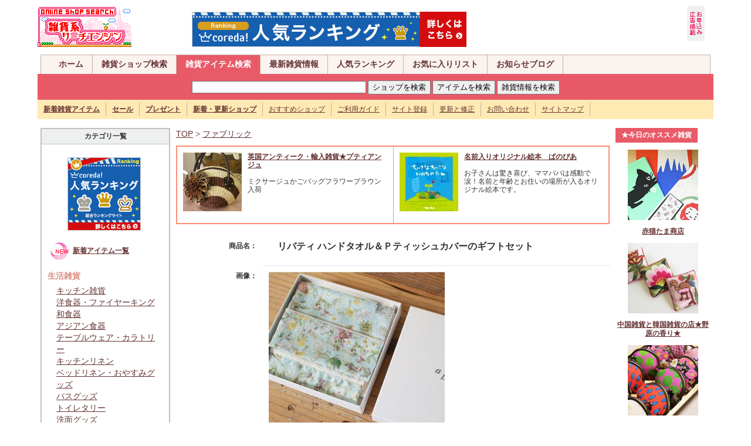

--- FILE ---
content_type: text/html
request_url: http://plus01012.office.synapse.ne.jp/zakka/shopping/detail/1485825967.html
body_size: 29132
content:
<!DOCTYPE html PUBLIC "-//W3C//DTD XHTML 1.0 Transitional//EN" "http://www.w3.org/TR/xhtml1/DTD/xhtml1-transitional.dtd">
<html xmlns="http://www.w3.org/1999/xhtml">
<head>
<meta http-equiv="Content-Type" content="text/html; charset=shift_jis" />
<meta name="description" content="雑貨系サーチエンジンは生活雑貨、インテリア雑貨、ファッション、手作り・ハンドメイド雑貨、輸入雑貨などのオンライン雑貨ショップの検索サイトです。プレゼント、セール、最新情報も満載！">
<meta name="keywords" content="雑貨,雑貨ショップ,生活雑貨,インテリア雑貨,ファッション,手作り雑貨,ハンドメイド雑貨,輸入雑貨,雑貨ショップ専門">
<link rel="stylesheet" href="../../bace.css" type="text/css">
<script type="text/javascript" src="../../base.js" charset="Shift_JIS"></script>
<title>リバティ ハンドタオル＆Ｐティッシュカバーのギフトセット：雑貨系サーチエンジン</title>
<style type="text/css">
<!--
.font01{font-size:14px;color:#666666;line-height: 20px;}
.font02{font-size:14px;color:#0000ff;line-height: 20px;}
.font03{font-size:14px;color:#666666;line-height: 20px;}
-->
</style>
</head>

<body>
<a name="top"></a>
<div id="grobal_header" class="clearfix">
<div id="grobal_header_logo">
<a href="/zakka/"><img src="/zakka/img/logo.gif" alt="雑貨系サーチエンジンは手作り雑貨、オリジナル雑貨、生活雑貨、輸入雑貨などオンライン雑貨ショップの検索サイトです" width="160" height="70" border="0" /></a>
<span class="right_ad">
<a href="https://px.a8.net/svt/ejp?a8mat=2BU6L6+929L22+2YVI+65EOH" target="_blank">
<img border="0" width="468" height="60" alt="" src="https://www28.a8.net/svt/bgt?aid=140816346548&wid=002&eno=01&mid=s00000013851001033000&mc=1"></a>
<img border="0" width="1" height="1" src="https://www10.a8.net/0.gif?a8mat=2BU6L6+929L22+2YVI+65EOH" alt="">
</span></div>
<div id="grobal_header_ad">
<a href="/zakka/ad/ad.shtml"><img src="/zakka/img/mark/add_enter.gif" width="30" height="60" border="0"></a>
</div></div>

<div id="grobal_navi">
<div id="main_navi" class="clearfix">
<ul>
<li><a href="/zakka/">ホーム</a></li>
<li><a href="/seek/">雑貨ショップ検索</a></li>
<li><a href="/zakka/shopping/" class="focus">雑貨アイテム検索</a></li>
<li><a href="/zakka/news2/">最新雑貨情報</a></li>
<li><a href="/seek/rank.cgi?mode=a_rank">人気ランキング</a></li>
<li><a href="/seek/yomi.cgi?mode=mylink">お気に入りリスト</a></li>
<li><a href="/zakka/blog/">お知らせブログ</a></li>
</ul>
</div>
<div id="search_box" class="clearfix">
<form name="s_sub2" action="http://www.artfesta.net/zakka/shopping/item/search.php" method="get" style="margin:4px">
<input type="text" name="sw" size="35">
<input type="button" onClick="javascript:sSubmit2(1)" value="ショップを検索">
<input type="submit" value="アイテムを検索">
<input type="button" onClick="javascript:sSubmit2(3)" value="雑貨情報を検索">
<input type="hidden" name="ct">
</form>
<form name="s_sub1" action="http://www.artfesta.net/seek/search.cgi" method="get">
<input type="hidden" name="mode" value="search">
<input type="hidden" name="page" value="1">
<input type="hidden" name="sort" value="time_new">
<input type="hidden" name="word">
<input type="hidden" name="method" value="and">
<input type="hidden" name="engine" value="pre">
<input type="hidden" name="open_type" value="0">
<input type="hidden" name="hyouji" value="30">
</form>
<form name="s_sub3" action="http://www.artfesta.net/zakka/cgi/news2/news.cgi" method="post">
<input type="hidden" name="mode" value="search">
<input type="hidden" name="word">
<input type="hidden" name="cond" value="and">
</form>
</div>
<div id="sub_navi" class="clearfix">
<ul>
<li><a href="/zakka/shopping/item/search.php?sw"><strong>新着雑貨アイテム</strong></a></li>
<li><a href="/zakka/cgi/news2/news.cgi?type=2"><strong>セール</strong></a></li>
<li><a href="/zakka/cgi/news2/news.cgi?type=3"><strong>プレゼント</strong></a></li>
<li><a href="/seek/search.cgi?mode=search&amp;search_day=14-0"><strong>新着・更新ショップ</strong></a></li>
<li><a href="/seek/yomi.cgi?mode=m1">おすすめショップ</a></li>
<li><a href="/zakka/info/">ご利用ガイド</a></li>
<li><a href="/zakka/info/regist.shtml">サイト登録</a></li>
<li><a href="/seek/regist_ys.cgi?mode=enter">更新と修正</a></li>
<li><a href="/zakka/info/form.shtml">お問い合わせ</a></li>
<li><a href="/zakka/info/sitemap.shtml">サイトマップ</a></li>
</ul>
</div>
</div>

<table width="90%" border="0" align="center" cellpadding="5" cellspacing="0" >
<tr>
<td valign=top width="20%">
<!-- カテゴリ一覧表示 -->
<table width=100% border=0 cellpadding="0" cellspacing="0" class="tableE">
<tr>
<th valign=top>
カテゴリ一覧</th>
</tr>
<tr>
<td valign=top><p align="center">
<a href="http://px.a8.net/svt/ejp?a8mat=2BU6L6+BQ4DGA+1D9C+5Z6WX" target="_blank">
<img border="0" width="125" height="125" alt="" src="http://www29.a8.net/svt/bgt?aid=140816346709&wid=002&eno=01&mid=s00000006384001004000&mc=1"></a>
<img border="0" width="1" height="1" src="http://www14.a8.net/0.gif?a8mat=2BU6L6+BQ4DGA+1D9C+5Z6WX" alt="">
</p>
<p><img src="/zakka/shopping/img/new2.gif" width="40" height="40" align="absmiddle" />&nbsp;<a href="/zakka/shopping/item/search.php?sw"><strong>新着アイテム一覧</strong></a></p>
</span><span class="font01"><strong class="pink">生活雑貨</strong>
<div class="spaceKT">
<a href="../list/kitchen.html">キッチン雑貨</a><br>
<a href="../list/western_dishes.html">洋食器・ファイヤーキング</a><br>
<a href="../list/japanese_dishes.html">和食器</a><br>
<a href="../list/asian_dishes.html">アジアン食器</a><br>
<a href="../list/tableware.html">テーブルウェア・カラトリー</a><br>
<a href="../list/kitchen_linen.html">キッチンリネン</a><br>
<a href="../list/bed_linen.html">ベッドリネン・おやすみグッズ</a><br>
<a href="../list/bath_goods.html">バスグッズ</a><br>
<a href="../list/toiletries.html">トイレタリー</a><br>
<a href="../list/washing_face_goods.html">洗面グッズ</a><br>
<a href="../list/laundry_goods.html">ランドリーグッズ</a></div>
<strong class="pink">インテリア雑貨</strong>
<div class="spaceKT">
<a href="../list/fabric.html">ファブリック</a><br>
<a href="../list/interior.html">インテリア雑貨</a><br>
<a href="../list/flower_arrangement.html">フラワーアレンジメント</a><br>
<a href="../list/storage.html">収納・小物</a><br>
<a href="../list/furniture.html">家具・棚</a><br>
<a href="../list/illumination_lamp.html">照明・ランプ</a><br>
<a href="../list/antique.html">アンティーク</a><br>
<a href="../list/candle_aroma.html">キャンドル・アロマグッズ</a></div>
<strong class="pink">ファッション小物</strong>
<div class="spaceKT">
<a href="../list/clothes.html">お洋服</a><br>
<a href="../list/room_wear.html">ルームウェア</a><br>
<a href="../list/kids_baby.html">キッズ・ベビー・マタニティ</a><br>
<a href="../list/hair_accessory.html">ヘアアクセ</a><br>
<a href="../list/bag_pouch_wallet.html">バッグ・ポーチ・財布</a><br>
<a href="../list/watch_accessory.html">時計・アクセサリー</a><br>
<a href="../list/stone.html">天然石・パワーストーン</a><br>
<a href="../list/shoes_leather.html">靴・革・ベルト</a><br>
<a href="../list/hat_umbrella.html">帽子・傘・ファッション小物</a><br>
<a href="../list/cosme_goods.html">コスメグッズ</a></div>
<strong class="pink">ハンドメイド雑貨</strong>
<div class="spaceKT">
<a href="../list/doll.html">人形・あみぐるみ・ぬいぐるみ</a><br>
<a href="../list/leather_goods.html">革・レザー小物</a><br>
<a href="../list/linen_goods.html">布小物・リネン雑貨</a><br>
<a href="../list/handmade_soap.html">手作りせっけん・キャンドル</a><br>
<a href="../list/handmade_goods.html">その他ハンドメイド雑貨</a><br>
<a href="../list/cloth.html">布・生地</a><br>
<a href="../list/handmade_material.html">ハンドメイド材料・資材</a><br>
<a href="../list/wrapping.html">ラッピンググッズ</a></div>
<strong class="pink">その他</strong>
<div class="spaceKT">
<a href="../list/gardening_goods.html">ガーデニンググッズ</a><br>
<a href="../list/pet_goods.html">ペットグッズ</a><br>
<a href="../list/foliage_plant.html">花・観葉植物</a><br>
<a href="../list/stationary.html">ステーショナリー</a><br>
<a href="../list/postcard.html">絵本・ポストカード</a><br>
<a href="../list/notebook.html">日記・手帳</a><br>
<a href="../list/eco_goods.html">エコグッズ</a></div>
</span>
</td>
</tr>
</table>
<!-- /カテゴリ一覧表示 -->
</td>
<td valign=top width="65%">
<!-- ナビゲーション -->
<span class="font01"><a href="http://www.artfesta.net/zakka/">TOP</a> > <a href="../list/fabric.html">ファブリック</a></span>
<br>
<!-- /ナビゲーション -->
<!-- ★雑貨系広告A -->
<table border="0" cellpadding="0" cellspacing="0" class="tableADA" align="center">
      <tr>
        <td width="50%">
          <table width="100%" border="0" cellpadding="0" cellspacing="0" class="tableNone">
            <tr>
              <td><a id="za_a306" href="http://www.p-ange.com/" target="_blank"><img src="http://www.artfesta.net/cgi/apAd/img/306.jpg?1410087214" alt="英国アンティーク・輸入雑貨★プティアンジュ" title="英国アンティーク・輸入雑貨★プティアンジュ" name="za_i306" width="100" height="100" border="0" id="za_i306"></a></td>
              <td align="left" valign="top"><strong><a id="za_at306" href="http://www.p-ange.com/" target="_blank">英国アンティーク・輸入雑貨★プティアンジュ</a></strong><br><br>
                <div id="za_t306">ミクサージュかごバッグフラワーブラウン入荷 <span id="za_n306" class="red r10"></span></div>
                </td>
            </tr>
          </table>
        </td>
        <td width="50%">
          <table width="100%" border="0" cellpadding="0" cellspacing="0" class="tableNone">
            <tr>
              <td><a id="za_a1137" href="http://panopia.jp/" target="_blank"><img src="http://www.artfesta.net/cgi/apAd/img/1137.jpg?1410085666" alt="名前入りオリジナル絵本　ぱのぴあ" title="名前入りオリジナル絵本　ぱのぴあ" name="za_i1137" width="100" height="100" border="0" id="za_i1137"></a></td>
              <td align="left" valign="top"><strong><a id="za_at1137" href="http://panopia.jp/" target="_blank">名前入りオリジナル絵本　ぱのぴあ</a></strong><br><br>
                <div id="za_t1137">お子さんは驚き喜び、ママパパは感動で涙！名前と年齢とお住いの場所が入るオリジナル絵本です。 <span id="za_n1137" class="red r10"></span></div>
                </td>
            </tr>
          </table>
        </td>
      </tr>
    </table>

<!-- ★雑貨系広告Aここまで -->
<table border=0 cellpadding=10 cellspacing=0>
	<tr>
	<td align=right width=20%><strong>商品名：</strong></td>
	<td width=80% class="item_line"><h1>リバティ ハンドタオル＆Ｐティッシュカバーのギフトセット</h1></td>
	</tr>
	<tr>
	<td width="20%" align=right valign=top><strong>画像：</strong></td>
	<td width="80%" class="item_line"><img src="../img/1485825967.jpg" border=0></td>
	</tr>
	<tr>
	<td width="20%" align=right valign=top><strong>価格：</strong></td>
	<td width="80%" class="item_line"><span class="r14 red">1,944円(税込)</span></td>
	</tr>
	<tr>
	<td width="20%" align=right valign=top><strong>取扱いショップ：</strong></td>
	<td width="80%" class="item_line"><a href="http://neutral-online.com/SHOP/4957542938192.html" target="_blank" class="r14"><strong>NEUTRAL</strong></a>　<a href="../item/search.php?sw=NEUTRAL&ct="><img src="/zakka/shopping/img/item_all.gif" alt="全登録アイテムを見る" width="132" height="18" border="0" align="absmiddle"></a></td>
	</tr>
	<tr>
	<td width="20%" align=right valign=top><strong>商品紹介：</strong></td>
	<td width="80%" class="item_line"><span class="r14" style="line-height: 20px;">待望のリバティプリントのギフトボックスセットが登場しました！ ハンドタオルとポケットティッシュカバーを２個セットにしてオリジナルボックスに入れました。 大切なあの人や、ちょっとした贈り物にいかがですか？きっと喜ばれるはずですよ！</span></td>
	</tr>
	<tr>
	<td width="20%" align=right valign=top>&nbsp;</td>
	<td width="80%" align=right valign=bottom>
    <img src="../img/point.gif" width="20" height="16" align="absmiddle"><span class="font01"><a href="http://neutral-online.com/SHOP/4957542938192.html" target="_blank">この商品の販売ページへ</a>　　<img src="../img/point.gif" width="20" height="16" align="absmiddle"><a href="../item/shop_mail.php?id=1485825967">ショップに質問メールを送る</a></font></td>
	</tr>
	</table>
<p align="right">登録日：17/01/31 10:26</p>
<p align="center" class="red">※ 商品によっては在庫切れや価格が変更になっている場合がございますので予めご了承下さい。</p>
<div align="center">
<script type="text/javascript"><!--
google_ad_client = "pub-7232259968089803";
/* 336x280, 作成済み 09/11/07 */
google_ad_slot = "2300021475";
google_ad_width = 336;
google_ad_height = 280;
//-->
</script>
<script type="text/javascript"
src="http://pagead2.googlesyndication.com/pagead/show_ads.js">
</script>
</div>
<p align="center"><INPUT type="button" onclick="history.back()" name="back" value="前ページへ戻る"></p>
<div class="item_new" align="center">
<b class="pink r14">★新着雑貨アイテムPICKUP★</b>&nbsp;<img src="../img/new.gif" align="absmiddle">

<table border=0 cellpadding=5 cellspacing=0 width="95%">
<tr>
<td width="33%" align=center>
<a href="http://www.artfesta.net/zakka/shopping/detail/1658971939.html"><img 
src="http://www.artfesta.net/zakka/shopping/img_thum/1658971939.jpg" 
border=0><br><font style="line-height: 18px;"><strong>朝顔のドイリー</strong></a><br><span class="red">3,000円(税込)</span></font>
</td><td width="33%" align=center>
<a href="http://www.artfesta.net/zakka/shopping/detail/1657003768.html"><img 
src="http://www.artfesta.net/zakka/shopping/img_thum/1657003768.jpg" 
border=0><br><font style="line-height: 18px;"><strong>おめかし袖のブラウス</strong></a><br><span class="red">7,800円(税込)</span></font>
</td><td width="33%" align=center>
<a href="http://www.artfesta.net/zakka/shopping/detail/1654066783.html"><img 
src="http://www.artfesta.net/zakka/shopping/img_thum/1654066783.jpg" 
border=0><br><font style="line-height: 18px;"><strong>透かしもように陶酔するキャミワンピ</strong></a><br><span class="red">15,800円(税込)</span></font>
</td></tr>
<tr>
<td width="33%" align=center>
<a href="http://www.artfesta.net/zakka/shopping/detail/1651215934.html"><img 
src="http://www.artfesta.net/zakka/shopping/img_thum/1651215934.jpg" 
border=0><br><font style="line-height: 18px;"><strong>おぼろげに咲くワンピース</strong></a><br><span class="red">9,800円(税込)</span></font>
</td><td width="33%" align=center>
<a href="http://www.artfesta.net/zakka/shopping/detail/1648622141.html"><img 
src="http://www.artfesta.net/zakka/shopping/img_thum/1648622141.jpg" 
border=0><br><font style="line-height: 18px;"><strong>蝶のうたげブラウス</strong></a><br><span class="red">8,800円(税込)</span></font>
</td><td width="33%" align=center>
<a href="http://www.artfesta.net/zakka/shopping/detail/1644988941.html"><img 
src="http://www.artfesta.net/zakka/shopping/img_thum/1644988941.jpg" 
border=0><br><font style="line-height: 18px;"><strong>エンブロイダリーの小世界ワンピ</strong></a><br><span class="red">9,800円(税込)</span></font>
</td></tr>
<tr>
<td width="33%" align=center>
<a href="http://www.artfesta.net/zakka/shopping/detail/1640676047.html"><img 
src="http://www.artfesta.net/zakka/shopping/img_thum/1640676047.jpg" 
border=0><br><font style="line-height: 18px;"><strong>レトロに酔いしれるスカート</strong></a><br><span class="red">8,800円(税込)</span></font>
</td><td width="33%" align=center>
<a href="http://www.artfesta.net/zakka/shopping/detail/1638252381.html"><img 
src="http://www.artfesta.net/zakka/shopping/img_thum/1638252381.jpg" 
border=0><br><font style="line-height: 18px;"><strong>ゴブランの誘惑サロペスカート</strong></a><br><span class="red">8,800円(税込)</span></font>
</td><td width="33%" align=center>
<a href="http://www.artfesta.net/zakka/shopping/detail/1635230508.html"><img 
src="http://www.artfesta.net/zakka/shopping/img_thum/1635230508.jpg" 
border=0><br><font style="line-height: 18px;"><strong>アップリケのおまじないワンピース</strong></a><br><span class="red">8,800円(税込)</span></font>
</td></tr>
</table><br>

<p align="right" class="r14"><img src="../img/point.gif" width="20" height="16" align="absmiddle"><a href="/zakka/shopping/item/search.php?sw" target="_self"><strong>新着雑貨アイテムをもっと見る</strong></a></p>
</div>
</td>
<td valign=top width="15%">
<table width="140" border="0" cellspacing="5" cellpadding="0" bgcolor="#E95A68">
<tr align="center">
<td colspan="2" class="tab"><b class="white">★今日のオススメ雑貨</b></td>
</tr>
</table>
<div align="center">
      <p><a id="zb_313" href="http://akaneko-tama.com/" target="_blank">
        <img src="http://www.artfesta.net/cgi/apAd/img/313.jpg?1410087956" alt="赤猫たま商店" title="赤猫たま商店" name="zb_i313" width="120" height="120" border="0" id="zb_i313"><br>
        <div id="zb_t313"><b>赤猫たま商店</b></div>
      </a></p>
      <p><a id="zb_2012" href="http://homepage3.nifty.com/noharanokaori/" target="_blank">
        <img src="http://www.artfesta.net/cgi/apAd/img/2012.jpg?1410965824" alt="中国雑貨と韓国雑貨の店★野原の香り★" title="中国雑貨と韓国雑貨の店★野原の香り★" name="zb_i2012" width="120" height="120" border="0" id="zb_i2012"><br>
        <div id="zb_t2012"><b>中国雑貨と韓国雑貨の店★野原の香り★</b></div>
      </a></p>
      <p><a id="zb_2020" href="http://chica-n43.shop-pro.jp/" target="_blank">
        <img src="http://www.artfesta.net/cgi/apAd/img/2020.jpg?1427942829" alt="chica online store" title="chica online store" name="zb_i2020" width="120" height="120" border="0" id="zb_i2020"><br>
        <div id="zb_t2020"><b>chica online store</b></div>
      </a></p>
      <p><a id="zb_2003" href="http://www.caitsith-beads.com/" target="_blank">
        <img src="http://www.artfesta.net/cgi/apAd/img/2003.jpg?1410257489" alt="手作りビーズアクセサリーCaitSith" title="手作りビーズアクセサリーCaitSith" name="zb_i2003" width="120" height="120" border="0" id="zb_i2003"><br>
        <div id="zb_t2003"><b>手作りビーズアクセサリーCaitSith</b></div>
      </a></p>
      <p><a id="zb_312" href="http://www.bises-net.co.jp/" target="_blank">
        <img src="http://www.artfesta.net/cgi/apAd/img/312.jpg?1410087513" alt="生活雑貨のBISES(ビズ）" title="生活雑貨のBISES(ビズ）" name="zb_i312" width="120" height="120" border="0" id="zb_i312"><br>
        <div id="zb_t312"><b>生活雑貨のBISES(ビズ）</b></div>
      </a></p>
      <p><a id="zb_310" href="http://www.irie-hotori.com/" target="_blank">
        <img src="http://www.artfesta.net/cgi/apAd/img/310.jpg?1410087601" alt="ロシア雑貨いりえのほとり" title="ロシア雑貨いりえのほとり" name="zb_i310" width="120" height="120" border="0" id="zb_i310"><br>
        <div id="zb_t310"><b>ロシア雑貨いりえのほとり</b></div>
      </a></p>
      <p><a id="zb_2010" href="http://www.konoka-shop.jp/?pid=80043558" target="_blank">
        <img src="http://www.artfesta.net/cgi/apAd/img/2010.jpg?1410965370" alt="森の香りと和紙雑貨*木乃香" title="森の香りと和紙雑貨*木乃香" name="zb_i2010" width="120" height="120" border="0" id="zb_i2010"><br>
        <div id="zb_t2010"><b>森の香りと和紙雑貨*木乃香</b></div>
      </a></p>
      <p><a id="zb_323" href="http://www.gamalic-party.com/" target="_blank">
        <img src="http://www.artfesta.net/cgi/apAd/img/323.jpg?1410087802" alt="アートがま口のガマリック*パーティ" title="アートがま口のガマリック*パーティ" name="zb_i323" width="120" height="120" border="0" id="zb_i323"><br>
        <div id="zb_t323"><b>アートがま口のガマリック*パーティ</b></div>
      </a></p>
</div>

<br>
<table width="130" border="0" align="center" cellpadding="0" cellspacing="0" class="tableA">
  <tr>
    <th>
<form action="http://www.artfesta.net/seek/regist_ys.cgi" method="post" style="margin: 5px">
<input type=hidden name=in_mode value=mente>
<input type=hidden name=Smode_name value=mente>
【記事投稿】<br>サイトID: 
<input type=text name=id value="" size=4>
<br>PASS: 
<input type=password name=pass value="" size=8>
<input type=submit value="ログイン" name="submit">
</form>	</th>
  </tr>
</table>
</td>
</tr>
</table>
<!--フッター開始-->
<br>
<table width="85%"  border="0" cellpadding="0" cellspacing="0" class="tableE" align="center">
<tr>
<th colspan="2">雑貨ショップ検索カテゴリ
  （店舗で検索する）<div align="right"><img src="/zakka/img/mark/point2.gif" width="20" height="16" align="absmiddle" /><a href="/zakka/shopping/"><strong>雑貨アイテム検索はこちら</strong></a></div></th>
</tr>
<tr valign="top">
<td width="50%"><img src="/zakka/img/mark/leaf1.gif" width="11" height="11" align="absmiddle"><a href="/seek/html/01.html" class="kt">生活雑貨</a><br>
<div class="spaceKT" style="line-height:2em;">
<a href="/seek/html/01_01.html">食器、テーブルウェア</a>, 
<a href="/seek/html/01_05.html">和食器</a>, 
<a href="/seek/html/01_10.html">洋食器・ファイヤーキング</a>, <a href="/seek/html/01_20.html">キッチン雑貨</a>, 
<a href="/seek/html/01_25.html">収納</a>, 
<a href="/seek/html/01_30.html">バス、トイレタリー</a>, 
<a href="/seek/html/01_35.html">寝具</a>, 
<a href="/seek/html/01_40.html">リネン雑貨・ファブリック</a>, 
<a href="/seek/html/01_45.html">携帯電話小物</a></div>
<img src="/zakka/img/mark/leaf1.gif" width="11" height="11" align="absmiddle"> <a href="/seek/html/02.html" class="kt">ファッション、小物雑貨</a><br>
<div class="spaceKT" style="line-height:2em;">
<a href="/seek/html/02_01.html">Tシャツ</a>, 
<a href="/seek/html/02_05.html">レディース服</a>, 
<a href="/seek/html/02_10.html">メンズ服</a>, 
<a href="/seek/html/02_15.html">キッズ、ベビー、マタニティ</a>, 
 
<a href="/seek/html/02_20.html">帽子</a>, 
<a href="/seek/html/02_25.html">バッグ、財布</a>, 
<a href="/seek/html/02_26.html">くつ、かさ</a>, 
<a href="/seek/html/02_30.html">化粧小物</a>, 
<a href="/seek/html/02_35.html">その他小物</a>, 
<a href="/seek/html/02_40.html">ジュエリー、アクセサリー</a>, 
<a href="/seek/html/02_45.html">宝石・天然石</a>, 
<a href="/seek/html/02_50.html">ビーズ</a>, 
<a href="/seek/html/02_55.html">ピアス・イアリング</a></div>
<img src="/zakka/img/mark/leaf1.gif" width="11" height="11" align="absmiddle"> <a href="/seek/html/03.html" class="kt">インテリア雑貨</a><br>
<div class="spaceKT" style="line-height:2em;">
<a href="/seek/html/03_01.html">家具</a>, 
<a href="/seek/html/03_05.html">インテリア小物</a>, 
<a href="/seek/html/03_10.html">カーテン、ブラインド</a>, 
<a href="/seek/html/03_15.html">カーペット、じゅうたん</a>, 
<a href="/seek/html/03_20.html">照明</a>, 
<a href="/seek/html/03_20_01.html">ろうそく、キャンドル</a>, 
<a href="/seek/html/03_20_05.html">ランプ</a>, 
<a href="/seek/html/03_25.html">ウェルカムボード</a></div>
<img src="/zakka/img/mark/leaf1.gif" width="11" height="11" align="absmiddle"> <a href="/seek/html/04.html" class="kt">ハンドメイド雑貨</a><br>
<div class="spaceKT" style="line-height:2em;">
<a href="/seek/html/04_01.html">ハンドメイド</a>, 
<a href="/seek/html/04_05.html">おもちゃ、ぬいぐるみ</a>, 
<a href="/seek/html/04_06.html">はんこ・スタンプ</a>, 
<a href="/seek/html/04_07.html">せっけん</a>, 
<a href="/seek/html/04_08.html">ビーズ</a>, 
<a href="/seek/html/04_30.html">紙</a>, 
<a href="/seek/html/04_35.html">ガラス</a>, 
<a href="/seek/html/04_40.html">革（レザー）</a>, 
<a href="/seek/html/04_45.html">金属</a>, 
<a href="/seek/html/04_55.html">陶磁器</a>, 
<a href="/seek/html/04_60.html">粘土</a>, 
<a href="/seek/html/04_65.html">花（フラワー）</a>, 
<a href="/seek/html/04_70.html">布物</a>, 
<a href="/seek/html/04_70_01.html">パッチワーク・キルト</a>, 
<a href="/seek/html/04_70_05.html">フェルト</a>, 
<a href="/seek/html/04_75.html">木竹工</a></div>
<img src="/zakka/img/mark/leaf1.gif" width="11" height="11" align="absmiddle" /> <a href="/seek/html/05.html" class="kt">その他雑貨</a><br />
<div class="spaceKT" style="line-height:2em;">
<a href="/seek/html/05_01.html">ステーショナリー</a>, 
<a href="/seek/html/05_10.html">ペットグッズ</a>, 
<a href="/seek/html/05_15.html">ガーデニング</a>, 
<a href="/seek/html/05_20.html">アート、デザイン</a>, 
<a href="/seek/html/05_25.html">ポストカード</a>, 
<a href="/seek/html/05_30.html">絵画、絵本</a></div></td>
<td width="50%">
<img src="/zakka/img/mark/leaf1.gif" width="11" height="11" align="absmiddle" /> <a href="/seek/html/06.html" class="kt">輸入雑貨</a><br />
<div class="spaceKT" style="line-height:2em;">
<a href="/seek/html/06_01.html">アジア</a>, 
<a href="/seek/html/06_05.html">アメリカ雑貨</a>, 
<a href="/seek/html/06_05_10.html">ラテンアメリカ雑貨</a>, 
<a href="/seek/html/06_10.html">アフリカ雑貨</a>, 
<a href="/seek/html/06_15.html">ヨーロッパ雑貨</a></div>
<img src="/zakka/img/mark/leaf1.gif" width="11" height="11" align="absmiddle" /> <a href="/seek/html/07.html" class="kt">雑貨ショップ店舗</a><br />
<div class="spaceKT" style="line-height:2em;">
<a href="/seek/html/07_01.html">北海道</a>, 
<a href="/seek/html/07_05.html">東北</a>, 
<a href="/seek/html/07_10.html">関東</a>, <a href="/seek/html/07_15.html">甲信越</a>, <a href="/seek/html/07_20.html">中部</a>, <a href="/seek/html/07_25.html">北陸</a>, 
<a href="/seek/html/07_30.html">近畿</a>, 
<a href="/seek/html/07_35.html">中国</a>, 
<a href="/seek/html/07_40.html">四国</a>, 
<a href="/seek/html/07_45.html">九州・沖縄</a>, 
<a href="/seek/html/07_50.html">実店舗なし</a>, 
<a href="/seek/html/07_55.html">海外</a></div>
<img src="/zakka/img/mark/leaf1.gif" width="11" height="11" align="absmiddle" /> <a href="/seek/html/08.html" class="kt">雑貨テイスト別</a><br />
<div class="spaceKT" style="line-height:2em;">
<a href="/seek/html/08_01.html">和風</a>, 
<a href="/seek/html/08_05.html">アジアンテイスト</a>, 
<a href="/seek/html/08_10.html">アンティーク</a>, 
<a href="/seek/html/08_15.html">エスニック</a>, 
<a href="/seek/html/08_20.html">アメリカン</a>, 
<a href="/seek/html/08_25.html">カントリー</a>, 
<a href="/seek/html/08_30.html">クラシック</a>, 
<a href="/seek/html/08_35.html">ナチュラル</a>, 
<a href="/seek/html/08_40.html">ヒーリング</a>, 
<a href="/seek/html/08_45.html">モダン</a>, 
<a href="/seek/html/08_50.html">レトロ</a>, 
<a href="/seek/html/08_55.html">動物モチーフ</a></div>
<img src="/zakka/img/mark/leaf1.gif" width="11" height="11" align="absmiddle" /> <a href="/seek/html/09.html" class="kt">行事・目的別</a><br />
<div class="spaceKT" style="line-height:2em;">
<a href="/seek/html/09_01.html">四季の行事</a>, 
<a href="/seek/html/09_01_01.html">お正月</a>, 
<a href="/seek/html/09_01_05.html">バレンタイン</a>, 
<a href="/seek/html/09_01_10.html">ホワイトデー</a>, 
<a href="/seek/html/09_01_15.html">入学、卒業</a>, 
<a href="/seek/html/09_01_20.html">母の日・父の日</a>, 
<a href="/seek/html/09_01_25.html">ハロウィン</a>, 
<a href="/seek/html/09_01_30.html">クリスマス</a>, 
<a href="/seek/html/09_05.html">ギフト</a>, 
<a href="/seek/html/09_10.html">ブライダル</a>, 
<a href="/seek/html/09_15.html">アウトドア</a>, 
<a href="/seek/html/09_20.html">トラベル</a></div>
<img src="/zakka/img/mark/leaf1.gif" width="11" height="11" align="absmiddle" /> <a href="/seek/html/10.html" class="kt">雑貨ショップ支援</a><br />
<div class="spaceKT" style="line-height:2em;">
<a href="/seek/html/10_01.html">ショップ支援</a>, 
<a href="/seek/html/10_05.html">検索・リンク集</a>, 
<a href="/seek/html/10_10.html">アクセスアップ</a>, 
<a href="/seek/html/10_20.html">ホームページ作成</a></div>
<div align="right"><img src="/zakka/img/mark/point2.gif" width="20" height="16" align="absmiddle" /><b><a href="/seek/search.cgi?mode=search&amp;search_day=14-0">新着・更新ショップ</a></b>　<img src="/zakka/img/mark/point2.gif" width="20" height="16" align="absmiddle" /><b><a href="/seek/yomi.cgi?mode=m1">おすすめショップ</a></b>　<img src="/zakka/img/mark/point2.gif" width="20" height="16" align="absmiddle" /><b><a href="/seek/rank.cgi?mode=a_rank">人気ランキング</a></b></div></td>
</tr>
</table>
<br />
<!--カテゴリここまで-->
<br>
<table width="90%" border="0" align="center" cellpadding="0" cellspacing="0" bgcolor="#FFEEEE">
<tr> 
<td align="center" class="footer"> <table width="100%" border="0" cellpadding="4" cellspacing="0">
<tr> 
<td align="center"><a href="/zakka/info/">ご利用ガイド</a>　|　<a href="/zakka/info/regist.shtml">サイト登録</a>　|　<a href="/zakka/ad/ad.shtml">広告掲載</a>　|　<a href="/zakka/info/form.shtml">お問い合わせ</a>　|　<a href="/zakka/info/sitemap.shtml">サイトマップ</a>　|　<a href="/zakka/"><b>トップページ</b></a></td>
</tr>
</table></td>
</tr>
</table>
<table width="90%" border="0" align="center" cellpadding="4" cellspacing="0" bgcolor="#FFFFFF">
<tr> 
<td align="center"><img src ="http://www.sa-ga-so.net/c/c.cgi?id=1&type=total&start=1" width="1" height="1" align="absmiddle">サイト内の画像・文章等の無断転載・複製を禁止します<br>
Copyright (c) 2001-2008 <a href="http://www.appleberry.co.jp/">APPLEBERRY</a> All 
Rights Reserved.</td>
</tr>
</table>
<p align="center"><a href="http://www.artfesta.net/zakka/"><strong>手作り雑貨、生活雑貨、輸入雑貨の検索サイト[雑貨系サーチエンジン]</strong></a></p>
<!--Google Analyticsここから-->
<script src="http://www.google-analytics.com/urchin.js" type="text/javascript">
</script>
<script type="text/javascript">
_uacct = "UA-724149-2";
urchinTracker();
</script>
<!--Google Analyticsここまで-->
<!--フッター終わりー-->

</body>
</html>


--- FILE ---
content_type: text/html; charset=utf-8
request_url: https://www.google.com/recaptcha/api2/aframe
body_size: 247
content:
<!DOCTYPE HTML><html><head><meta http-equiv="content-type" content="text/html; charset=UTF-8"></head><body><script nonce="4EanMlHc4eZrnbTMLGzzUw">/** Anti-fraud and anti-abuse applications only. See google.com/recaptcha */ try{var clients={'sodar':'https://pagead2.googlesyndication.com/pagead/sodar?'};window.addEventListener("message",function(a){try{if(a.source===window.parent){var b=JSON.parse(a.data);var c=clients[b['id']];if(c){var d=document.createElement('img');d.src=c+b['params']+'&rc='+(localStorage.getItem("rc::a")?sessionStorage.getItem("rc::b"):"");window.document.body.appendChild(d);sessionStorage.setItem("rc::e",parseInt(sessionStorage.getItem("rc::e")||0)+1);localStorage.setItem("rc::h",'1768883189743');}}}catch(b){}});window.parent.postMessage("_grecaptcha_ready", "*");}catch(b){}</script></body></html>